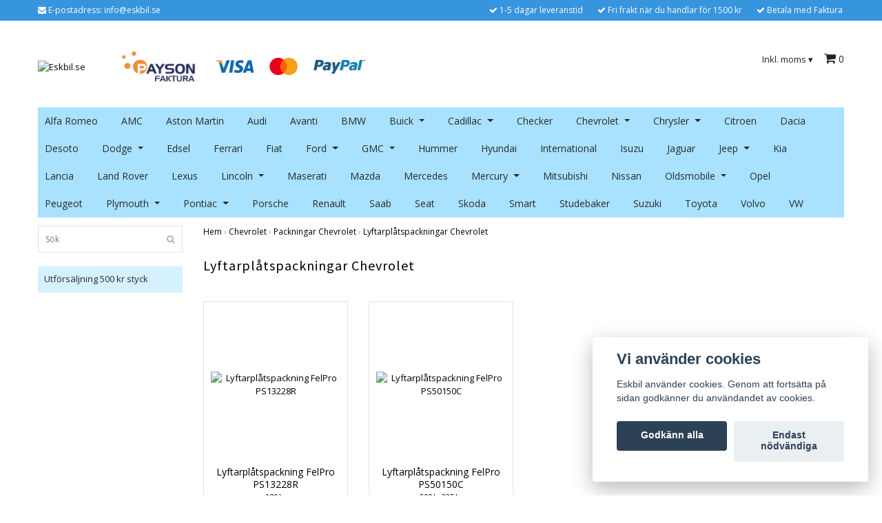

--- FILE ---
content_type: text/html; charset=utf-8
request_url: https://eskbil.se/chevrolet/packningar-chevrolet/lyftarplatspackning-chevrolet
body_size: 12955
content:
<!DOCTYPE html>
<html lang="sv">
<head><meta property="ix:host" content="cdn.quickbutik.com/images"><title>Lyftarplåtspackningar Chevrolet - Packningar Chevrolet - Chevrolet - Eskbil.se</title>
<meta http-equiv="Content-Type" content="text/html; charset=UTF-8">
<meta name="author" content="Eskbil.se">
<meta name="description" content="Lyftarplåtspackningar Chevrolet - Packningar Chevrolet - Chevrolet - Eskbil.se">
<link rel="icon" type="image/png" href="https://cdn.quickbutik.com/images/11929v/templates/bred/assets/favicon.png?s=13193&auto=format">
<meta property="og:description" content="Lyftarplåtspackningar Chevrolet - Packningar Chevrolet - Chevrolet - Eskbil.se">
<meta property="og:title" content="Lyftarplåtspackningar Chevrolet - Packningar Chevrolet - Chevrolet - Eskbil.se">
<meta property="og:url" content="https://eskbil.se/chevrolet/packningar-chevrolet/lyftarplatspackning-chevrolet">
<meta property="og:site_name" content="Eskbil.se">
<meta property="og:type" content="website">
<meta property="og:image" content="">
<meta property="twitter:card" content="summary">
<meta property="twitter:title" content="Eskbil.se">
<meta property="twitter:description" content="Lyftarplåtspackningar Chevrolet - Packningar Chevrolet - Chevrolet - Eskbil.se">
<meta property="twitter:image" content="">
<meta name="viewport" content="width=device-width, initial-scale=1, maximum-scale=1">
<link rel="canonical" href="https://eskbil.se/chevrolet/packningar-chevrolet/lyftarplatspackning-chevrolet">
<!-- CSS --><link href="https://storage.quickbutik.com/stores/11929v/templates/bred/css/assets.css?13193" rel="stylesheet" type="text/css" media="all">
<link href="https://storage.quickbutik.com/stores/11929v/templates/bred/css/style.css?13193" rel="stylesheet" type="text/css" media="all">
<link rel="sitemap" type="application/xml" title="Sitemap" href="https://eskbil.se/sitemap.xml">
<link href="//fonts.googleapis.com/css?family=Open+Sans:400,700%7CSource+Sans+Pro:400,700" rel="stylesheet" type="text/css"  media="all" /><!--[if lt IE 9]><script src="http://html5shim.googlecode.com/svn/trunk/html5.js"></script><![endif]-->

	<meta name="google-site-verification" content="Nj6991V3p5p3eFaVgqASIQ2Dmz3yACMp162GRABhFGU" />
<script type="text/javascript" defer>document.addEventListener('DOMContentLoaded', () => {
    document.body.setAttribute('data-qb-page', 'list');
});</script><script src="/assets/shopassets/cookieconsent/cookieconsent.js?v=230"></script>
<style>
    html.force--consent,
    html.force--consent body{
        height: auto!important;
        width: 100vw!important;
    }
</style>

    <script type="text/javascript">
    var qb_cookieconsent = initCookieConsent();
    var qb_cookieconsent_blocks = [{"title":"Vi anv\u00e4nder cookies","description":"Eskbil anv\u00e4nder cookies. Genom att forts\u00e4tta p\u00e5 sidan godk\u00e4nner du anv\u00e4ndandet av cookies."},{"title":"N\u00f6dv\u00e4ndiga cookies *","description":"Dessa cookies \u00e4r n\u00f6dv\u00e4ndiga f\u00f6r att butiken ska fungera korrekt och g\u00e5r inte att st\u00e4nga av utan att beh\u00f6va l\u00e4mna denna webbplats. De anv\u00e4nds f\u00f6r att funktionalitet som t.ex. varukorg, skapa ett konto och annat ska fungera korrekt.","toggle":{"value":"basic","enabled":true,"readonly":true}},{"title":"Statistik och prestanda","description":"Dessa cookies g\u00f6r att vi kan r\u00e4kna bes\u00f6k och trafik och d\u00e4rmed ta reda p\u00e5 saker som vilka sidor som \u00e4r mest popul\u00e4ra och hur bes\u00f6karna r\u00f6r sig p\u00e5 v\u00e5r webbplats. All information som samlas in genom dessa cookies \u00e4r sammanst\u00e4lld, vilket inneb\u00e4r att den \u00e4r anonym. Om du inte till\u00e5ter dessa cookies kan vi inte ge dig en lika skr\u00e4ddarsydd upplevelse.","toggle":{"value":"analytics","enabled":false,"readonly":false},"cookie_table":[{"col1":"_ga","col2":"google.com","col3":"2 years","col4":"Google Analytics"},{"col1":"_gat","col2":"google.com","col3":"1 minute","col4":"Google Analytics"},{"col1":"_gid","col2":"google.com","col3":"1 day","col4":"Google Analytics"}]},{"title":"Marknadsf\u00f6ring","description":"Dessa cookies st\u00e4lls in via v\u00e5r webbplats av v\u00e5ra annonseringspartner f\u00f6r att skapa en profil f\u00f6r dina intressen och visa relevanta annonser p\u00e5 andra webbplatser. De lagrar inte direkt personlig information men kan identifiera din webbl\u00e4sare och internetenhet. Om du inte till\u00e5ter dessa cookies kommer du att uppleva mindre riktad reklam.","toggle":{"value":"marketing","enabled":false,"readonly":false}}];
</script>
    <!-- Google Analytics 4 -->
    <script async src="https://www.googletagmanager.com/gtag/js?id=G-XGXDHZHXZT"></script>
    <script>
        window.dataLayer = window.dataLayer || [];
        function gtag(){dataLayer.push(arguments);}

        gtag('consent', 'default', {
            'analytics_storage': 'denied',
            'ad_storage': 'denied',
            'ad_user_data': 'denied',
            'ad_personalization': 'denied',
            'wait_for_update': 500,
        });

        const getConsentForCategory = (category) => (typeof qb_cookieconsent == 'undefined' || qb_cookieconsent.allowedCategory(category)) ? 'granted' : 'denied';

        if (typeof qb_cookieconsent == 'undefined' || qb_cookieconsent.allowedCategory('analytics') || qb_cookieconsent.allowedCategory('marketing')) {
            const analyticsConsent = getConsentForCategory('analytics');
            const marketingConsent = getConsentForCategory('marketing');

            gtag('consent', 'update', {
                'analytics_storage': analyticsConsent,
                'ad_storage': marketingConsent,
                'ad_user_data': marketingConsent,
                'ad_personalization': marketingConsent,
            });
        }

        // Handle consent updates for GA4
        document.addEventListener('QB_CookieConsentAccepted', function(event) {
            const cookie = qbGetEvent(event).cookie;
            const getConsentLevel = (level) => (cookie && cookie.level && cookie.level.includes(level)) ? 'granted' : 'denied';

            gtag('consent', 'update', {
                'analytics_storage': getConsentLevel('analytics'),
                'ad_storage': getConsentLevel('marketing'),
                'ad_user_data': getConsentLevel('marketing'),
                'ad_personalization': getConsentLevel('marketing'),
            });
        });

        gtag('js', new Date());
        gtag('config', 'G-XGXDHZHXZT', { 'allow_enhanced_conversions' : true } );
gtag('event', 'view_item_list', JSON.parse('{"item_list_name":"Lyftarpl\u00e5tspackningar Chevrolet","items":[{"item_id":"118"},{"item_id":"119"}]}'));

        const gaClientIdPromise = new Promise(resolve => {
            gtag('get', 'G-XGXDHZHXZT', 'client_id', resolve);
        });
        const gaSessionIdPromise = new Promise(resolve => {
            gtag('get', 'G-XGXDHZHXZT', 'session_id', resolve);
        });

        Promise.all([gaClientIdPromise, gaSessionIdPromise]).then(([gaClientId, gaSessionId]) => {
            var checkoutButton = document.querySelector("a[href='/cart/index']");
            if (checkoutButton) {
                checkoutButton.onclick = function() {
                    var query = new URLSearchParams({
                        ...(typeof qb_cookieconsent == 'undefined' || qb_cookieconsent.allowedCategory('analytics') ? {
                            gaClientId,
                            gaSessionId,
                        } : {}),
                        consentCategories: [
                            ...(typeof qb_cookieconsent == 'undefined' || qb_cookieconsent.allowedCategory('analytics')) ? ['analytics'] : [],
                            ...(typeof qb_cookieconsent == 'undefined' || qb_cookieconsent.allowedCategory('marketing')) ? ['marketing'] : [],
                        ],
                    });
                    this.setAttribute("href", "/cart/index?" + query.toString());
                };
            }
        });
    </script>
    <!-- End Google Analytics 4 --></head>
<body>
		<div id="my-wrapper">

		<header id="site-header" class="clearfix">
    
    <div class="top-bar">
    
        <div class="container">
            <div class="row">
        
                <div class="col-12 d-flex d-lg-none justify-content-between align-items-center">
                    
        
        		        <a class="taxlink" title="Prices including tax. Click to toggle" href="?tax-reverse">
        		        Inkl. moms
        		         <i class="fa fa-sort-desc" style="font-size:13px">&#x25be;</i>
        		        </a>
        
        
                </div>
        
            </div>
        </div>

    </div>
    
    <div class="container">

        <div id="mobile-navigation">
            <nav class="nav">
                <ul>
                    <li>
                        <a href="#shopping-cart" class="slide-menu">Din varukorg</a>
                    </li>

                    <li>
                        <a class="" href="/sidor/sida-4">Utförsäljning 500 kr styck</a>
                    </li>

                    <li><hr /></li>

                    <li>
                        <a class="" href="/alfa">Alfa Romeo</a>
                    </li>
                    <li>
                        <a class="" href="/amc">AMC</a>
                    </li>
                    <li>
                        <a class="" href="/aston-martin">Aston Martin</a>
                    </li>
                    <li>
                        <a class="" href="/audi">Audi</a>
                    </li>
                    <li>
                        <a class="" href="/avanti">Avanti</a>
                    </li>
                    <li>
                        <a class="" href="/bmw">BMW</a>
                    </li>
                    <li>
                        <a class="" href="/buick">Buick</a>
                    </li>
                    <li>
                        <a class="" href="/cadillac">Cadillac</a>
                    </li>
                    <li>
                        <a class="" href="/checker">Checker</a>
                    </li>
                    <li>
                        <a class="current" href="/chevrolet">Chevrolet</a>
                    </li>
                    <li>
                        <a class="" href="/chrysler">Chrysler</a>
                    </li>
                    <li>
                        <a class="" href="/citroen">Citroen</a>
                    </li>
                    <li>
                        <a class="" href="/dacia">Dacia</a>
                    </li>
                    <li>
                        <a class="" href="/desoto">Desoto</a>
                    </li>
                    <li>
                        <a class="" href="/dodge">Dodge</a>
                    </li>
                    <li>
                        <a class="" href="/edsel">Edsel</a>
                    </li>
                    <li>
                        <a class="" href="/ferrari">Ferrari</a>
                    </li>
                    <li>
                        <a class="" href="/fiat">Fiat</a>
                    </li>
                    <li>
                        <a class="" href="/ford">Ford</a>
                    </li>
                    <li>
                        <a class="" href="/gmc">GMC</a>
                    </li>
                    <li>
                        <a class="" href="/hummer">Hummer</a>
                    </li>
                    <li>
                        <a class="" href="/hyundai">Hyundai</a>
                    </li>
                    <li>
                        <a class="" href="/international">International</a>
                    </li>
                    <li>
                        <a class="" href="/isuzu">Isuzu</a>
                    </li>
                    <li>
                        <a class="" href="/jaguar">Jaguar</a>
                    </li>
                    <li>
                        <a class="" href="/jeep">Jeep</a>
                    </li>
                    <li>
                        <a class="" href="/kia">Kia</a>
                    </li>
                    <li>
                        <a class="" href="/lancia">Lancia</a>
                    </li>
                    <li>
                        <a class="" href="/land-rover">Land Rover</a>
                    </li>
                    <li>
                        <a class="" href="/lexus">Lexus</a>
                    </li>
                    <li>
                        <a class="" href="/lincoln">Lincoln</a>
                    </li>
                    <li>
                        <a class="" href="/maserati">Maserati</a>
                    </li>
                    <li>
                        <a class="" href="/mazda">Mazda</a>
                    </li>
                    <li>
                        <a class="" href="/mercedes">Mercedes</a>
                    </li>
                    <li>
                        <a class="" href="/mercury">Mercury</a>
                    </li>
                    <li>
                        <a class="" href="/mitsubishi">Mitsubishi</a>
                    </li>
                    <li>
                        <a class="" href="/nissan">Nissan</a>
                    </li>
                    <li>
                        <a class="" href="/oldsmobile">Oldsmobile</a>
                    </li>
                    <li>
                        <a class="" href="/opel">Opel</a>
                    </li>
                    <li>
                        <a class="" href="/peugeot">Peugeot</a>
                    </li>
                    <li>
                        <a class="" href="/plymouth">Plymouth</a>
                    </li>
                    <li>
                        <a class="" href="/pontiac">Pontiac</a>
                    </li>
                    <li>
                        <a class="" href="/porsche">Porsche</a>
                    </li>
                    <li>
                        <a class="" href="/renault">Renault</a>
                    </li>
                    <li>
                        <a class="" href="/saab">Saab</a>
                    </li>
                    <li>
                        <a class="" href="/seat">Seat</a>
                    </li>
                    <li>
                        <a class="" href="/skoda">Skoda</a>
                    </li>
                    <li>
                        <a class="" href="/smart">Smart</a>
                    </li>
                    <li>
                        <a class="" href="/studebaker">Studebaker</a>
                    </li>
                    <li>
                        <a class="" href="/suzuki">Suzuki</a>
                    </li>
                    <li>
                        <a class="" href="/toyota">Toyota</a>
                    </li>
                    <li>
                        <a class="" href="/volvo">Volvo</a>
                    </li>
                    <li>
                        <a class="" href="/vw">VW</a>
                    </li>
                </ul>
            </nav>
        </div>

        <div class="mobile-header d-lg-none">
            <div class="row">
                <div class="col-3">
                    <a id="responsive-menu-button" href="#navigation"> <i class="fa fa-bars fa-2x"></i> </a>
                </div>
                <div class="col-6">
                    <form action="/shop/search" method="get">
                        <div class="search-wrapper">
                            <input class="search_text" name="s" type="text" placeholder="Sök" value="">
                            <button class="search_submit" type="submit"><i class="fa fa-search"></i></button>
                            <div class="clear"></div>
                        </div>
                    </form>
                </div>
                <div class="col-3 text-right">
                    <a href="#shopping-cart" class="mobile-cart-icon cart-link slide-menu"><i class="fa fa-shopping-cart"></i> <span class="cart_link_count">0</span></a>
                </div>
            </div>
        </div>

        <div>
            <div class="row">
                <div class="col-lg-6 col-md-4 col-12">
                    <div class="top_left_content">
                        <i class='fa fa-envelope'></i> E-postadress: <a href="/cdn-cgi/l/email-protection" class="__cf_email__" data-cfemail="264f4840496643554d444f4a085543">[email&#160;protected]</a>
                    </div>
                </div>
                <div class="col-lg-6 col-md-8 col-12">
                    <div class="top_pointers">
                        <div class="top_pointer">
                            <i class='fa fax fa-check'></i> 1-5 dagar leveranstid
                        </div>

                        <div class="top_pointer">
                            <i class='fa fax fa-check'></i> Fri frakt när du handlar för 1500 kr
                        </div>

                        <div class="top_pointer">
                            <i class='fa fax fa-check'></i> Betala med Faktura
                        </div>
                    </div>
                </div>
            </div>
        </div>

    </div>
</header><div id="main" role="main">
    <div class="container">
    
        <div id="page-layout">
            <div class="row">
                
                <div class="col-lg-8 d-flex align-items-center">
                    <div class="logo">
						<a href="https://eskbil.se" title="Eskbil.se">
						    <img class="img-responsive" src="https://cdn.quickbutik.com/images/11929v/templates/bred/assets/logo.png?s=13193&auto=format" alt="Eskbil.se">
						    
						</a>
					</div>
				    <div class="d-none d-lg-inline-block paymentmethods-header">
					    	<div class="paymentmethods">
					    			<img alt="Payson" class="x2" src="/assets/shopassets/paylogos/paysoninvoice.png">
					    		    <img alt="Visa" class="x15" src="/assets/shopassets/paylogos/visa.png">
					    		    <img alt="MasterCard" src="/assets/shopassets/paylogos/mastercard.png">
					    		    <img alt="PayPal" class="x1" src="/assets/shopassets/paylogos/paypal.png"> 
					    	</div>
					</div>
				</div>
                
                <div class="col-lg-4 text-right d-none d-lg-block">
                    <div id="cart-brief">

                        <div class="languages hidden-xs d-none d-sm-block">
                        </div>
                        
                        <div class="d-flex justify-content-end align-items-center mt-3">
                            

                            <a class="taxlink" title="Priser är inkl. moms. Klicka för att växla om till exkl. moms." href="?tax-reverse"> Inkl. moms <i class="fa fa-sort-desc">&#x25be;</i></a>


                            <a href="#shopping-cart" class="cart-link slide-menu"><i class="fa fa-shopping-cart"></i> <span class="cart_link_count">0</span></a>

                        </div>
                        
                    </div>
                </div>
                
            </div>
        </div>
        
		<div id="main_menu" class="d-none d-lg-block">
            <div id="product-nav-wrapper">

                <ul class="nav nav-pills">
                    
                    <li>
                        <a href="/alfa" title="Alfa Romeo">Alfa Romeo</a>
                    </li>
                    
                    <li>
                        <a href="/amc" title="AMC">AMC</a>
                    </li>
                    
                    <li>
                        <a href="/aston-martin" title="Aston Martin">Aston Martin</a>
                    </li>
                    
                    <li>
                        <a href="/audi" title="Audi">Audi</a>
                    </li>
                    
                    <li>
                        <a href="/avanti" title="Avanti">Avanti</a>
                    </li>
                    
                    <li>
                        <a href="/bmw" title="BMW">BMW</a>
                    </li>
                    <li class="dropdown">
                        <a href="/buick" title="Buick">Buick<span class="dropdown-toggle pl-2"></span></a>
                        
                        <ul class="dropdown-menu">
                                <li class="p-0"><a class="d-block w-100 pl-1" href="/buick/bromsdelar-buick" class="">Bromsdelar </a></li>
                                <li class="p-0"><a class="d-block w-100 pl-1" href="/buick/el-buick" class="">El </a></li>
                                <li class="p-0"><a class="d-block w-100 pl-1" href="/buick/chassiedelar-buick" class="">Chassiedelar </a></li>
                                <li class="p-0"><a class="d-block w-100 pl-1" href="/buick/filter-buick" class="">Filter </a></li>
                                <li class="p-0"><a class="d-block w-100 pl-1" href="/buick/motordelar-buick" class="">Motordelar </a></li>
                                <li class="p-0"><a class="d-block w-100 pl-1" href="/buick/packningar-buick" class="">Packningar </a></li>
                                        <li><a href="/buick/packningar-buick/diffkapspackningar-buick">- Diffkåpspackningar </a></li>
                                        <li><a href="/buick/packningar-buick/grenrorspackning-buick">- Grenrörspackning </a></li>
                                        <li><a href="/buick/packningar-buick/insugspackning-buick">- Insugspackning </a></li>
                                        <li><a href="/buick/packningar-buick/lyftarplatspackning-buick">- Lyftarplåtspackning </a></li>
                                        <li><a href="/buick/packningar-buick/oljetragspackningar-buick">- Oljetrågspackningar </a></li>
                                        <li><a href="/buick/packningar-buick/termostathuspackningar-buick">- Termostathuspackningar </a></li>
                                        <li><a href="/buick/packningar-buick/topplockspackning-buick">- Topplockspackning </a></li>
                                        <li><a href="/buick/packningar-buick/transkapspackning-buick">- Transkåpspackning </a></li>
                                        <li><a href="/buick/packningar-buick/ventilkapspackning-buick">- Ventilkåpspackning </a></li>
                                <li class="p-0"><a class="d-block w-100 pl-1" href="/buick/styrning-buick" class="">Styrning </a></li>
                        </ul>

                    </li>
                    
                    <li class="dropdown">
                        <a href="/cadillac" title="Cadillac">Cadillac<span class="dropdown-toggle pl-2"></span></a>
                        
                        <ul class="dropdown-menu">
                                <li class="p-0"><a class="d-block w-100 pl-1" href="/cadillac/bromsdelar-cadilaac" class="">Bromsdelar </a></li>
                                <li class="p-0"><a class="d-block w-100 pl-1" href="/cadillac/chassiedelar-cadillac" class="">Chassiedelar </a></li>
                                <li class="p-0"><a class="d-block w-100 pl-1" href="/cadillac/el-cadillac" class="">El </a></li>
                                <li class="p-0"><a class="d-block w-100 pl-1" href="/cadillac/filter-cadillac" class="">Filter </a></li>
                                        <li><a href="/cadillac/filter-cadillac/automatladefilter-cadillac">- Automatlådefilter </a></li>
                                        <li><a href="/cadillac/filter-cadillac/branslefilter-cadillac">- Bränslefilter </a></li>
                                        <li><a href="/cadillac/filter-cadillac/luftfilter-cadillac">- Luftfilter </a></li>
                                        <li><a href="/cadillac/filter-cadillac/oljefilter-cadillac">- Oljefilter </a></li>
                                        <li><a href="/cadillac/filter-cadillac/vevhusfilter-cadillac">- Vevhusfilter </a></li>
                                <li class="p-0"><a class="d-block w-100 pl-1" href="/cadillac/motordelar-cadillac" class="">Motordelar </a></li>
                                <li class="p-0"><a class="d-block w-100 pl-1" href="/cadillac/packningar-cadillac" class="">Packningar </a></li>
                                <li class="p-0"><a class="d-block w-100 pl-1" href="/cadillac/styrning-cadillac" class="">Styrning </a></li>
                                <li class="p-0"><a class="d-block w-100 pl-1" href="/cadillac/tandningsdelar-cadillac" class="">Tändningsdelar </a></li>
                        </ul>

                    </li>
                    
                    
                    <li>
                        <a href="/checker" title="Checker">Checker</a>
                    </li>
                    <li class="dropdown">
                        <a href="/chevrolet" title="Chevrolet">Chevrolet<span class="dropdown-toggle pl-2"></span></a>
                        
                        <ul class="dropdown-menu">
                                <li class="p-0"><a class="d-block w-100 pl-1" href="/chevrolet/bromsdelar-chevrolet" class="">Bromsdelar </a></li>
                                <li class="p-0"><a class="d-block w-100 pl-1" href="/chevrolet/chassiedelar-chevrolet" class="">Chassiedelar </a></li>
                                <li class="p-0"><a class="d-block w-100 pl-1" href="/chevrolet/el-chevrolet" class="">El </a></li>
                                <li class="p-0"><a class="d-block w-100 pl-1" href="/chevrolet/filter-chevrolet" class="">Filter </a></li>
                                        <li><a href="/chevrolet/filter-chevrolet/automatladefilter-chevrolet">- Automatlådefilter </a></li>
                                        <li><a href="/chevrolet/filter-chevrolet/branslefilter-chevrolet">- Bränslefilter </a></li>
                                        <li><a href="/chevrolet/filter-chevrolet/luftfilter-chevrolet">- Luftfilter </a></li>
                                        <li><a href="/chevrolet/filter-chevrolet/oljefilter-chevrolet">- Oljefilter </a></li>
                                        <li><a href="/chevrolet/filter-chevrolet/vevhusfilter-chevrolet">- Vevhusfilter </a></li>
                                <li class="p-0"><a class="d-block w-100 pl-1" href="/chevrolet/inredning-chevrolet" class="">Inredning </a></li>
                                <li class="p-0"><a class="d-block w-100 pl-1" href="/chevrolet/motordelar-chevrolet" class="">Motordelar </a></li>
                                <li class="p-0"><a class="d-block w-100 pl-1" href="/chevrolet/packningar-chevrolet" class="active">Packningar </a></li>
                                        <li><a href="/chevrolet/packningar-chevrolet/diffkapspackningar-chevrolet">- Diffkåpspackningar </a></li>
                                        <li><a href="/chevrolet/packningar-chevrolet/grenrorspackningar-chevrolet">- Grenrörspackningar </a></li>
                                        <li><a href="/chevrolet/packningar-chevrolet/insugspackningar-chevrolet">- Insugspackningar </a></li>
                                        <li><a href="/chevrolet/packningar-chevrolet/lyftarplatspackning-chevrolet">- Lyftarplåtspackning </a></li>
                                        <li><a href="/chevrolet/packningar-chevrolet/oljetragspackningar-chevrolet">- Oljetrågspackningar </a></li>
                                        <li><a href="/chevrolet/packningar-chevrolet/termostathuspackningar-chevrolet">- Termostathuspackningar </a></li>
                                        <li><a href="/chevrolet/packningar-chevrolet/topplockspacknigar-chevrolet">- Topplockspacknigar </a></li>
                                        <li><a href="/chevrolet/packningar-chevrolet/transmissionskapspackningar-chevrolet">- Transkåpspackningar</a></li>
                                        <li><a href="/chevrolet/packningar-chevrolet/ventilkapspackningar-chevrolet">- Ventilkåpspackningar </a></li>
                                        <li><a href="/chevrolet/packningar-chevrolet/vaxelladspackningar-chevrolet">- Växellådspackningar </a></li>
                                <li class="p-0"><a class="d-block w-100 pl-1" href="/chevrolet/styrning-chevrolet" class="">Styrning </a></li>
                                <li class="p-0"><a class="d-block w-100 pl-1" href="/chevrolet/transmission-chevrolet" class="">Transmission </a></li>
                                <li class="p-0"><a class="d-block w-100 pl-1" href="/chevrolet/tandningsdelar-chevrolet" class="">Tändningsdelar </a></li>
                        </ul>

                    </li>
                    
                    <li class="dropdown">
                        <a href="/chrysler" title="Chrysler">Chrysler<span class="dropdown-toggle pl-2"></span></a>
                        
                        <ul class="dropdown-menu">
                                <li class="p-0"><a class="d-block w-100 pl-1" href="/chrysler/chassiedelar-chrysler" class="">Chassiedelar </a></li>
                                <li class="p-0"><a class="d-block w-100 pl-1" href="/chrysler/el-chrysler" class="">El </a></li>
                                <li class="p-0"><a class="d-block w-100 pl-1" href="/chrysler/filter-chrysler" class="">Filter </a></li>
                                        <li><a href="/chrysler/filter-chrysler/automatladefilter-chrysler">- Automatlådefilter </a></li>
                                        <li><a href="/chrysler/filter-chrysler/branslefilter-chrysler">- Bränslefilter </a></li>
                                        <li><a href="/chrysler/filter-chrysler/luftfilter-chrysler">- Luftfilter </a></li>
                                        <li><a href="/chrysler/filter-chrysler/oljefilter-chrysler">- Oljefilter </a></li>
                                <li class="p-0"><a class="d-block w-100 pl-1" href="/chrysler/motordelar-chrysler" class="">Motordelar </a></li>
                                <li class="p-0"><a class="d-block w-100 pl-1" href="/chrysler/packningar-chrysler" class="">Packningar </a></li>
                                <li class="p-0"><a class="d-block w-100 pl-1" href="/chrysler/tandningsdelar-chrysler" class="">Tändningsdelar </a></li>
                        </ul>

                    </li>
                    
                    
                    <li>
                        <a href="/citroen" title="Citroen">Citroen</a>
                    </li>
                    
                    <li>
                        <a href="/dacia" title="Dacia">Dacia</a>
                    </li>
                    
                    <li>
                        <a href="/desoto" title="Desoto">Desoto</a>
                    </li>
                    <li class="dropdown">
                        <a href="/dodge" title="Dodge">Dodge<span class="dropdown-toggle pl-2"></span></a>
                        
                        <ul class="dropdown-menu">
                                <li class="p-0"><a class="d-block w-100 pl-1" href="/dodge/chassiedelar-dodge" class="">Chassiedelar </a></li>
                                <li class="p-0"><a class="d-block w-100 pl-1" href="/dodge/el-dodge" class="">El </a></li>
                                <li class="p-0"><a class="d-block w-100 pl-1" href="/dodge/filter-dodge" class="">Filter </a></li>
                                        <li><a href="/dodge/filter-dodge/automatladefilter-dodge">- Automatlådefilter </a></li>
                                        <li><a href="/dodge/filter-dodge/branslefilter-dodge">- Bränslefilter </a></li>
                                        <li><a href="/dodge/filter-dodge/luftfilter-dodge">- Luftfilter </a></li>
                                        <li><a href="/dodge/filter-dodge/oljefilter-dodge">- Oljefilter </a></li>
                                <li class="p-0"><a class="d-block w-100 pl-1" href="/dodge/motordelar-dodge" class="">Motordelar </a></li>
                                <li class="p-0"><a class="d-block w-100 pl-1" href="/dodge/packningar-dodge" class="">Packningar </a></li>
                                <li class="p-0"><a class="d-block w-100 pl-1" href="/dodge/styrning-dodge" class="">Styrning </a></li>
                                <li class="p-0"><a class="d-block w-100 pl-1" href="/dodge/tandningsdelar-dodge" class="">Tändningsdelar </a></li>
                        </ul>

                    </li>
                    
                    
                    <li>
                        <a href="/edsel" title="Edsel">Edsel</a>
                    </li>
                    
                    <li>
                        <a href="/ferrari" title="Ferrari">Ferrari</a>
                    </li>
                    
                    <li>
                        <a href="/fiat" title="Fiat">Fiat</a>
                    </li>
                    <li class="dropdown">
                        <a href="/ford" title="Ford">Ford<span class="dropdown-toggle pl-2"></span></a>
                        
                        <ul class="dropdown-menu">
                                <li class="p-0"><a class="d-block w-100 pl-1" href="/ford/chassiedelar-ford" class="">Chassiedelar </a></li>
                                <li class="p-0"><a class="d-block w-100 pl-1" href="/ford/el-ford" class="">El </a></li>
                                <li class="p-0"><a class="d-block w-100 pl-1" href="/ford/filter-ford" class="">Filter </a></li>
                                <li class="p-0"><a class="d-block w-100 pl-1" href="/ford/motordelar-ford" class="">Motordelar </a></li>
                                <li class="p-0"><a class="d-block w-100 pl-1" href="/ford/packningar-ford" class="">Packningar </a></li>
                                        <li><a href="/ford/packningar-ford/diffkapspackningar-ford">- Diffkåpspackningar </a></li>
                                        <li><a href="/ford/packningar-ford/grenrorspackningar-ford">- Grenrörspackningar </a></li>
                                        <li><a href="/ford/packningar-ford/insugspackningar-ford">- Insugspackningar </a></li>
                                        <li><a href="/ford/packningar-ford/oljetragspackningar-ford">- Oljetrågspackningar </a></li>
                                        <li><a href="/ford/packningar-ford/termostathuspackningar-ford">- Termostathuspackningar </a></li>
                                        <li><a href="/ford/packningar-ford/topplockspackningar-ford">- Topplockspackningar </a></li>
                                        <li><a href="/ford/packningar-ford/transkapspackningar-ford">- Transkåpspackningar </a></li>
                                        <li><a href="/ford/packningar-ford/ventilkapspackningar-ford">- Ventilkåpspackningar </a></li>
                                        <li><a href="/ford/packningar-ford/vaxelladspackningar-ford">- Växellådspackningar </a></li>
                                <li class="p-0"><a class="d-block w-100 pl-1" href="/ford/styrning-ford" class="">Styrning </a></li>
                                <li class="p-0"><a class="d-block w-100 pl-1" href="/ford/tandningsdelar-ford" class="">Tändningsdelar </a></li>
                        </ul>

                    </li>
                    
                    <li class="dropdown">
                        <a href="/gmc" title="GMC">GMC<span class="dropdown-toggle pl-2"></span></a>
                        
                        <ul class="dropdown-menu">
                                <li class="p-0"><a class="d-block w-100 pl-1" href="/gmc/bromsdelar-gmc" class="">Bromsdelar </a></li>
                                <li class="p-0"><a class="d-block w-100 pl-1" href="/gmc/chassiedelar-gmc" class="">Chassiedelar </a></li>
                                <li class="p-0"><a class="d-block w-100 pl-1" href="/gmc/el-gmc" class="">El </a></li>
                                <li class="p-0"><a class="d-block w-100 pl-1" href="/gmc/filter-gmc" class="">Filter </a></li>
                                        <li><a href="/gmc/filter-gmc/automatladefilter-gmc">- Automatlådefilter </a></li>
                                        <li><a href="/gmc/filter-gmc/branslefilter-gmc">- Bränslefilter </a></li>
                                        <li><a href="/gmc/filter-gmc/luftfilter-gmc">- Luftfilter </a></li>
                                        <li><a href="/gmc/filter-gmc/oljefilter-gmc">- Oljefilter </a></li>
                                        <li><a href="/gmc/filter-gmc/vevhusfilter-gmc">- Vevhusfilter </a></li>
                                <li class="p-0"><a class="d-block w-100 pl-1" href="/gmc/inredning-gmc" class="">Inredning </a></li>
                                <li class="p-0"><a class="d-block w-100 pl-1" href="/gmc/motordelar-gmc" class="">Motordelar </a></li>
                                <li class="p-0"><a class="d-block w-100 pl-1" href="/gmc/packningar-gmc" class="">Packningar </a></li>
                                <li class="p-0"><a class="d-block w-100 pl-1" href="/gmc/styrning-gmc" class="">Styrning </a></li>
                                <li class="p-0"><a class="d-block w-100 pl-1" href="/gmc/transmission-gmc" class="">Transmission </a></li>
                                <li class="p-0"><a class="d-block w-100 pl-1" href="/gmc/tandningsdelar-gmc" class="">Tändningsdelar </a></li>
                        </ul>

                    </li>
                    
                    
                    <li>
                        <a href="/hummer" title="Hummer">Hummer</a>
                    </li>
                    
                    <li>
                        <a href="/hyundai" title="Hyundai">Hyundai</a>
                    </li>
                    
                    <li>
                        <a href="/international" title="International">International</a>
                    </li>
                    
                    <li>
                        <a href="/isuzu" title="Isuzu">Isuzu</a>
                    </li>
                    
                    <li>
                        <a href="/jaguar" title="Jaguar">Jaguar</a>
                    </li>
                    <li class="dropdown">
                        <a href="/jeep" title="Jeep">Jeep<span class="dropdown-toggle pl-2"></span></a>
                        
                        <ul class="dropdown-menu">
                                <li class="p-0"><a class="d-block w-100 pl-1" href="/jeep/bromsdelar-jeep" class="">Bromsdelar </a></li>
                                <li class="p-0"><a class="d-block w-100 pl-1" href="/jeep/el-jeep" class="">El </a></li>
                                <li class="p-0"><a class="d-block w-100 pl-1" href="/jeep/filter-jeep" class="">Filter </a></li>
                                        <li><a href="/jeep/filter-jeep/automatladefilter-jeep">- Automatlådefilter </a></li>
                                        <li><a href="/jeep/filter-jeep/branslefilter-jeep">- Bränslefilter </a></li>
                                        <li><a href="/jeep/filter-jeep/luftfilter-jeep">- Luftfilter </a></li>
                                        <li><a href="/jeep/filter-jeep/oljefilter-jeep">- Oljefilter </a></li>
                                <li class="p-0"><a class="d-block w-100 pl-1" href="/jeep/motordelar-jeep" class="">Motordelar </a></li>
                                <li class="p-0"><a class="d-block w-100 pl-1" href="/jeep/packningar-jeep" class="">Packningar </a></li>
                                <li class="p-0"><a class="d-block w-100 pl-1" href="/jeep/styrning-jeep" class="">Styrning Jeep</a></li>
                                <li class="p-0"><a class="d-block w-100 pl-1" href="/jeep/tandningsdelar-jeep" class="">Tändningsdelar </a></li>
                        </ul>

                    </li>
                    
                    
                    <li>
                        <a href="/kia" title="Kia">Kia</a>
                    </li>
                    
                    <li>
                        <a href="/lancia" title="Lancia">Lancia</a>
                    </li>
                    
                    <li>
                        <a href="/land-rover" title="Land Rover">Land Rover</a>
                    </li>
                    
                    <li>
                        <a href="/lexus" title="Lexus">Lexus</a>
                    </li>
                    <li class="dropdown">
                        <a href="/lincoln" title="Lincoln">Lincoln<span class="dropdown-toggle pl-2"></span></a>
                        
                        <ul class="dropdown-menu">
                                <li class="p-0"><a class="d-block w-100 pl-1" href="/lincoln/chassiedelar-lincoln" class="">Chassiedelar </a></li>
                                <li class="p-0"><a class="d-block w-100 pl-1" href="/lincoln/el-lincoln" class="">El </a></li>
                                <li class="p-0"><a class="d-block w-100 pl-1" href="/lincoln/filter-lincoln" class="">Filter </a></li>
                                <li class="p-0"><a class="d-block w-100 pl-1" href="/lincoln/motordelar-lincoln" class="">Motordelar </a></li>
                                <li class="p-0"><a class="d-block w-100 pl-1" href="/lincoln/packningar-lincoln" class="">Packningar </a></li>
                                <li class="p-0"><a class="d-block w-100 pl-1" href="/lincoln/tandningsdelar-lincoln" class="">Tändningsdelar </a></li>
                        </ul>

                    </li>
                    
                    
                    <li>
                        <a href="/maserati" title="Maserati">Maserati</a>
                    </li>
                    
                    <li>
                        <a href="/mazda" title="Mazda">Mazda</a>
                    </li>
                    
                    <li>
                        <a href="/mercedes" title="Mercedes">Mercedes</a>
                    </li>
                    <li class="dropdown">
                        <a href="/mercury" title="Mercury">Mercury<span class="dropdown-toggle pl-2"></span></a>
                        
                        <ul class="dropdown-menu">
                                <li class="p-0"><a class="d-block w-100 pl-1" href="/mercury/chassiedelar-mercury" class="">Chassiedelar </a></li>
                                <li class="p-0"><a class="d-block w-100 pl-1" href="/mercury/el-mercury" class="">El </a></li>
                                <li class="p-0"><a class="d-block w-100 pl-1" href="/mercury/motordelar-mercury" class="">Motordelar </a></li>
                                <li class="p-0"><a class="d-block w-100 pl-1" href="/mercury/filter-mercury" class="">Filter </a></li>
                                <li class="p-0"><a class="d-block w-100 pl-1" href="/mercury/packningar-mercury" class="">Packningar </a></li>
                                        <li><a href="/mercury/packningar-mercury/diffkapspackningar-mercury">- Diffkåpspackningar </a></li>
                                        <li><a href="/mercury/packningar-mercury/grenrorspackningar-mercury">- Grenrörspackningar </a></li>
                                        <li><a href="/mercury/packningar-mercury/insugspackningar-mercury">- Insugspackningar </a></li>
                                        <li><a href="/mercury/packningar-mercury/oljetragspackningar-mercury">- Oljetrågspackningar </a></li>
                                        <li><a href="/mercury/packningar-mercury/termostathuspackningar-mercury">- Termostathuspackningar </a></li>
                                        <li><a href="/mercury/packningar-mercury/topplockspackningar-mercury">- Topplockspackningar </a></li>
                                        <li><a href="/mercury/packningar-mercury/transkapspackningar-mercury">- Transkåpspackningar </a></li>
                                        <li><a href="/mercury/packningar-mercury/ventilkapspackningar-mercury">- Ventilkåpspackningar </a></li>
                                        <li><a href="/mercury/packningar-mercury/vaxelladspackningar-mercury">- Växellådspackningar </a></li>
                                <li class="p-0"><a class="d-block w-100 pl-1" href="/mercury/styrning-mercury" class="">Styrning </a></li>
                                <li class="p-0"><a class="d-block w-100 pl-1" href="/mercury/tandningsdelar-mercury" class="">Tändningsdelar </a></li>
                        </ul>

                    </li>
                    
                    
                    <li>
                        <a href="/mitsubishi" title="Mitsubishi">Mitsubishi</a>
                    </li>
                    
                    <li>
                        <a href="/nissan" title="Nissan">Nissan</a>
                    </li>
                    <li class="dropdown">
                        <a href="/oldsmobile" title="Oldsmobile">Oldsmobile<span class="dropdown-toggle pl-2"></span></a>
                        
                        <ul class="dropdown-menu">
                                <li class="p-0"><a class="d-block w-100 pl-1" href="/oldsmobile/bromsdelar-oldsmobile" class="">Bromsdelar </a></li>
                                <li class="p-0"><a class="d-block w-100 pl-1" href="/oldsmobile/chassiedelar-oldsmobile" class="">Chassiedelar </a></li>
                                <li class="p-0"><a class="d-block w-100 pl-1" href="/oldsmobile/el-oldsmobile" class="">El </a></li>
                                <li class="p-0"><a class="d-block w-100 pl-1" href="/oldsmobile/filter-oldsmobile" class="">Filter </a></li>
                                <li class="p-0"><a class="d-block w-100 pl-1" href="/oldsmobile/motordelar-oldsmobile" class="">Motordelar </a></li>
                                <li class="p-0"><a class="d-block w-100 pl-1" href="/oldsmobile/packningar-oldsmobile" class="">Packningar </a></li>
                                        <li><a href="/oldsmobile/packningar-oldsmobile/diffkapspackning-oldsmobile">- Diffkåpspackning </a></li>
                                        <li><a href="/oldsmobile/packningar-oldsmobile/grenrorspackningar-oldsmobile">- Grenrörspackningar </a></li>
                                        <li><a href="/oldsmobile/packningar-oldsmobile/insugspackningar-oldsmobile">- Insugspackningar </a></li>
                                        <li><a href="/oldsmobile/packningar-oldsmobile/lyftarplatspackningar-oldsmobile">- Lyftarplåtspackningar </a></li>
                                        <li><a href="/oldsmobile/packningar-oldsmobile/oljetragspackningar-oldsmobile">- Oljetrågspackningar </a></li>
                                        <li><a href="/oldsmobile/packningar-oldsmobile/termostathuspackningar-oldsmobile">- Termostathuspackningar </a></li>
                                        <li><a href="/oldsmobile/packningar-oldsmobile/topplockspackningar-oldsmobile">- Topplockspackningar </a></li>
                                        <li><a href="/oldsmobile/packningar-oldsmobile/transkapspackningar-oldsmobile">- Transkåpspackningar </a></li>
                                        <li><a href="/oldsmobile/packningar-oldsmobile/ventilkapspackningar-oldsmobile">- Ventilkåpspackningar </a></li>
                                <li class="p-0"><a class="d-block w-100 pl-1" href="/oldsmobile/styrning-oldsmobile" class="">Styrning </a></li>
                                <li class="p-0"><a class="d-block w-100 pl-1" href="/oldsmobile/tandningsdelar-oldsmobile" class="">Tändningsdelar </a></li>
                        </ul>

                    </li>
                    
                    
                    <li>
                        <a href="/opel" title="Opel">Opel</a>
                    </li>
                    
                    <li>
                        <a href="/peugeot" title="Peugeot">Peugeot</a>
                    </li>
                    <li class="dropdown">
                        <a href="/plymouth" title="Plymouth">Plymouth<span class="dropdown-toggle pl-2"></span></a>
                        
                        <ul class="dropdown-menu">
                                <li class="p-0"><a class="d-block w-100 pl-1" href="/plymouth/chassiedelar-plymouth" class="">Chassiedelar </a></li>
                                <li class="p-0"><a class="d-block w-100 pl-1" href="/plymouth/el-plymouth" class="">El </a></li>
                                <li class="p-0"><a class="d-block w-100 pl-1" href="/plymouth/filter-plymouth" class="">Filter </a></li>
                                <li class="p-0"><a class="d-block w-100 pl-1" href="/plymouth/motordelar-plymouth" class="">Motordelar </a></li>
                                <li class="p-0"><a class="d-block w-100 pl-1" href="/plymouth/packningar-plymouth" class="">Packningar </a></li>
                                <li class="p-0"><a class="d-block w-100 pl-1" href="/plymouth/styrning-plymouth" class="">Styrning </a></li>
                                <li class="p-0"><a class="d-block w-100 pl-1" href="/plymouth/tandningsdelar-plymouth" class="">Tändningsdelar </a></li>
                        </ul>

                    </li>
                    
                    <li class="dropdown">
                        <a href="/pontiac" title="Pontiac">Pontiac<span class="dropdown-toggle pl-2"></span></a>
                        
                        <ul class="dropdown-menu">
                                <li class="p-0"><a class="d-block w-100 pl-1" href="/pontiac/bromsdelar-pontiac" class="">Bromsdelar </a></li>
                                <li class="p-0"><a class="d-block w-100 pl-1" href="/pontiac/chassiedelar-pontiac" class="">Chassiedelar </a></li>
                                <li class="p-0"><a class="d-block w-100 pl-1" href="/pontiac/el-pontiac" class="">El </a></li>
                                <li class="p-0"><a class="d-block w-100 pl-1" href="/pontiac/filter-pontiac" class="">Filter </a></li>
                                <li class="p-0"><a class="d-block w-100 pl-1" href="/pontiac/motordelar-pontiac" class="">Motordelar </a></li>
                                <li class="p-0"><a class="d-block w-100 pl-1" href="/pontiac/packningar-pontiac" class="">Packningar </a></li>
                                        <li><a href="/pontiac/packningar-pontiac/difflapspackningar-pontiac">- Difflåpspackningar </a></li>
                                        <li><a href="/pontiac/packningar-pontiac/grenrorspackningar-pontiac">- Grenrörspackningar </a></li>
                                        <li><a href="/pontiac/packningar-pontiac/insugspackningar-pontiac">- Insugspackningar </a></li>
                                        <li><a href="/pontiac/packningar-pontiac/lyftarplatspackning-pontiac">- Lyftarplåtspackning </a></li>
                                        <li><a href="/pontiac/packningar-pontiac/oljetragspackningar-pontiac">- Oljetrågspackningar </a></li>
                                        <li><a href="/pontiac/packningar-pontiac/termostathuspackningar-pontiac">- Termostathuspackningar </a></li>
                                        <li><a href="/pontiac/packningar-pontiac/topplockspackningar-pontiac">- Topplockspackningar </a></li>
                                        <li><a href="/pontiac/packningar-pontiac/transkapspackningar-pontiac">- Transkåpspackningar </a></li>
                                        <li><a href="/pontiac/packningar-pontiac/ventilkapspackningar-pontiac">- Ventilkåpspackningar </a></li>
                                <li class="p-0"><a class="d-block w-100 pl-1" href="/pontiac/styrning-pontiac" class="">Styrning </a></li>
                                <li class="p-0"><a class="d-block w-100 pl-1" href="/pontiac/tandningsdelar-pontiac" class="">Tändningsdelar </a></li>
                        </ul>

                    </li>
                    
                    
                    <li>
                        <a href="/porsche" title="Porsche">Porsche</a>
                    </li>
                    
                    <li>
                        <a href="/renault" title="Renault">Renault</a>
                    </li>
                    
                    <li>
                        <a href="/saab" title="Saab">Saab</a>
                    </li>
                    
                    <li>
                        <a href="/seat" title="Seat">Seat</a>
                    </li>
                    
                    <li>
                        <a href="/skoda" title="Skoda">Skoda</a>
                    </li>
                    
                    <li>
                        <a href="/smart" title="Smart">Smart</a>
                    </li>
                    
                    <li>
                        <a href="/studebaker" title="Studebaker">Studebaker</a>
                    </li>
                    
                    <li>
                        <a href="/suzuki" title="Suzuki">Suzuki</a>
                    </li>
                    
                    <li>
                        <a href="/toyota" title="Toyota">Toyota</a>
                    </li>
                    
                    <li>
                        <a href="/volvo" title="Volvo">Volvo</a>
                    </li>
                    
                    <li>
                        <a href="/vw" title="VW">VW</a>
                    </li>
                </ul>

            </div>
        </div>

        <div class="row">

            <div class="maincol col-lg-3 col-xl-3 d-none d-lg-block">
				<div id="sidebar">
				
					<div class="search-wrapper d-none d-md-block">
						<form action="/shop/search" method="get">
							<input class="search_text" name="s" type="text" size="25" placeholder="Sök" value="">
							<button class="search_submit" type="submit"><i class="fa fa-search"></i></button>
							<div class="clear"></div>
						</form>
					</div>

					<div class="categories-wrapper d-none d-md-block">
                        <ul>
                            <li class="headmenu ">
                                <a href="/sidor/sida-4">Utförsäljning 500 kr styck</a>
                            </li>
						</ul>
					</div>
					
                </div>
            </div>

            <div class="maincol col-lg-9 col-xl-9">

                <div class="maincontent  category-page  ">
                        <!-- Breadcrumbs -->
                    	<nav class="breadcrumb" aria-label="breadcrumbs">
                    	    <a href="/" title="Hem">Hem</a>&nbsp;<span aria-hidden="true">›</span>&nbsp;
                    	    <a href="/chevrolet" title="Chevrolet">Chevrolet</a>&nbsp;<span aria-hidden="true">›</span>&nbsp;
                    	    <a href="/chevrolet/packningar-chevrolet" title="Packningar Chevrolet">Packningar Chevrolet</a>&nbsp;<span aria-hidden="true">›</span>&nbsp;
                    	    <a href="/chevrolet/packningar-chevrolet/lyftarplatspackning-chevrolet" title="Lyftarplåtspackningar Chevrolet">Lyftarplåtspackningar Chevrolet</a>&nbsp;&nbsp;
                    	</nav>
        
        				<div id="collections-main">
        				<div class="title-bar custom-font collection-header">
        					<h1>Lyftarplåtspackningar Chevrolet</h1>
        					<div class="clear"></div>
        				</div>
        				
        				<div class="clear"></div>
        				
        				<div class="clear"></div>
        				<section class="clearfix">
        				  <ul class="row product-grid clearfix">
        							<li class="col-lg-3 col-6 d-flex product" data-pid="118" data-s-price="180" data-s-title="Lyftarplåtspackning FelPro PS13228R">
        				                <div class="indiv-product d-flex flex-column flex-grow-1">
        				                  <div class="content_box">            
        				                    <div class="product-image">
        				                      <div class="product-head image_no_autoheight">
        				                      <img src="https://cdn.quickbutik.com/images/11929v/products/5dca88718d6d3.jpeg?w=500&h=500&auto=format" alt="Lyftarplåtspackning FelPro PS13228R" class="animated fadeIn"></div>
        				                    </div>
        				                
        				                    <div class="product-overlay"> 
        				                      <a href="/products/lyftarplatspackning-felpro-ps13228r"></a>    
        				                    </div>
        				                  </div>
        				                  <div class="content_product_desc flex-grow-1 d-flex flex-column justify-content-between">
        				                			 <div class="flex-grow-1 d-flex justify-content-center flex-column">
        				                			  <div class="indiv-product-title-text">
        				                			    <a href="/products/lyftarplatspackning-felpro-ps13228r" title="Lyftarplåtspackning FelPro PS13228R">
        				                			    Lyftarplåtspackning FelPro PS13228R
        				                			    </a>
        				                			</div>
        				                			  <div class="money-styling custom-font">
        				                			    <a href="/products/lyftarplatspackning-felpro-ps13228r" title="Lyftarplåtspackning FelPro PS13228R">
        				                				180 kr  
        				                				</a>
        				                			</div>
        				                			</div>
        				                	 	    <div class="text-center d-flex justify-content-between align-items-center">
        											<a href="/products/lyftarplatspackning-felpro-ps13228r" class="btn read_more_btn">Läs mer</a>
        												<form class="qs-cart" method="post">     
        											        <input type="hidden" class="qs-cart-pid"    value="118">
        											        <input type="hidden" class="qs-cart-price"  value="180">
        													<input name="qs-cart-qty" type="hidden" class="qs-cart-qty qty-picker" value="1" />
        													<input type="submit" name="add" value="Köp" class="list-buybtn qs-cart-submit btn ">
        												</form>
        						               	</div>
        						               	    <div class="clearfix"></div>
        				                	</div>
        				                </div>
        				  		        
        							</li>
        							<li class="col-lg-3 col-6 d-flex product" data-pid="119" data-s-price="200" data-s-title="Lyftarplåtspackning FelPro PS50150C">
        				                <div class="indiv-product d-flex flex-column flex-grow-1">
        				                  <div class="content_box">            
        				                    <div class="product-image">
        				                      <div class="product-head image_no_autoheight">
        				                      <img src="https://cdn.quickbutik.com/images/11929v/products/5dca8c5d23bf8.jpeg?w=500&h=500&auto=format" alt="Lyftarplåtspackning FelPro PS50150C" class="animated fadeIn"></div>
        				                    </div>
        				                
        				                    <div class="product-overlay"> 
        				                      <a href="/products/lyftarplatspackning-felpro-ps50150c"></a>    
        				                    </div>
        				                  </div>
        				                  <div class="content_product_desc flex-grow-1 d-flex flex-column justify-content-between">
        				                			 <div class="flex-grow-1 d-flex justify-content-center flex-column">
        				                			  <div class="indiv-product-title-text">
        				                			    <a href="/products/lyftarplatspackning-felpro-ps50150c" title="Lyftarplåtspackning FelPro PS50150C">
        				                			    Lyftarplåtspackning FelPro PS50150C
        				                			    </a>
        				                			</div>
        				                			  <div class="money-styling custom-font">
        				                			    <a href="/products/lyftarplatspackning-felpro-ps50150c" title="Lyftarplåtspackning FelPro PS50150C">
        				                				200 kr  <s>225 kr</s>
        				                				</a>
        				                			</div>
        				                			</div>
        				                	 	    <div class="text-center d-flex justify-content-between align-items-center">
        											<a href="/products/lyftarplatspackning-felpro-ps50150c" class="btn read_more_btn">Läs mer</a>
        												<form class="qs-cart" method="post">     
        											        <input type="hidden" class="qs-cart-pid"    value="119">
        											        <input type="hidden" class="qs-cart-price"  value="200">
        													<input name="qs-cart-qty" type="hidden" class="qs-cart-qty qty-picker" value="1" />
        													<input type="submit" name="add" value="Köp" class="list-buybtn qs-cart-submit btn ">
        												</form>
        						               	</div>
        						               	    <div class="clearfix"></div>
        				                	</div>
        				                </div>
        				  		        
        							</li>
        				    
        				    
        				  </ul>
        				</section>
        				 
        				
        				
        				</div>                </div>

    		</div>
		
	    </div>
	
    </div>
</div><div class="d-block d-lg-none paymentmethods-footer">
    	<div class="paymentmethods">
    			<img alt="Payson" class="x2" src="/assets/shopassets/paylogos/paysoninvoice.png">
    		    <img alt="Visa" class="x15" src="/assets/shopassets/paylogos/visa.png">
    		    <img alt="MasterCard" src="/assets/shopassets/paylogos/mastercard.png">
    		    <img alt="PayPal" class="x1" src="/assets/shopassets/paylogos/paypal.png"> 
    	</div>
</div>

<footer>
<div class="container">

    <div class="row">
        <div class="col-lg-12 col-md-12">

            <div class="footer-menu text-center">
                <a href="/contact">Kontakt</a>&nbsp;
                <a href="/sidor/terms-and-conditions">Köpvillkor</a>&nbsp;
            </div>
    
            <div class="text-center">
    
    
                <div class="clearfix"></div>
        		<div style="margin-top: 16px;">© Copyright 2026 Eskbil.se</div>
        		<div class="poweredby"><a style="text-decoration: none;" target="_blank" rel="nofollow sponsored" title="Powered by Quickbutik" href="https://quickbutik.com">Powered by Quickbutik</a></div>
    
    	    </div>
		    
        </div>

    </div>
    <!-- .row -->
		
</div>
<!-- container -->
</footer><div class="modal fade" id="languageModal" role="dialog" data-backdrop="false">
            <div class="modal-dialog modal-sm">
                <div class="modal-content align-items-center justify-content-center">
                    <button type="button" class="close" data-dismiss="modal">×</button>
                    <div class="modal-body">
                        <div class="text-center">
Choose language
</div>
                            </div>
                </div>
            </div>
        </div>
		
		<div id="mobile-bar-settings" data-lbl-overview="Översikt" data-lbl-search="Sök"></div>
            <nav id="navigation"><ul>
<li>
                <a href="/sidor/sida-4">Utförsäljning 500 kr styck</a>
                </li>
        	
            <li>
                <a href="/contact">Kontakt</a>
                </li>
            <li>
                <a href="/sidor/terms-and-conditions">Köpvillkor</a>
                </li>
            <li>
                <a href="/alfa">Alfa Romeo</a>
                </li>
			<li>
                <a href="/amc">AMC</a>
                </li>
			<li>
                <a href="/aston-martin">Aston Martin</a>
                </li>
			<li>
                <a href="/audi">Audi</a>
                </li>
			<li>
                <a href="/avanti">Avanti</a>
                </li>
			<li>
                <a href="/bmw">BMW</a>
                </li>
			<li>
                <a href="/buick"><span>Buick</span></a>
                <ul>
<li> <a class="show-all" href="/buick" title="Buick">Visa allt i  Buick</a>
</li>
        		    <li><a href="/buick/bromsdelar-buick">Bromsdelar </a></li>
        		        <li><a href="/buick/el-buick">El </a></li>
        		        <li><a href="/buick/chassiedelar-buick">Chassiedelar </a></li>
        		        <li><a href="/buick/filter-buick">Filter </a></li>
        		        <li><a href="/buick/motordelar-buick">Motordelar </a></li>
        		        <li><a href="/buick/packningar-buick">Packningar </a></li>
        		        <li><a href="/buick/packningar-buick/diffkapspackningar-buick">- Diffkåpspackningar </a></li>
                    		<li><a href="/buick/packningar-buick/grenrorspackning-buick">- Grenrörspackning </a></li>
                    		<li><a href="/buick/packningar-buick/insugspackning-buick">- Insugspackning </a></li>
                    		<li><a href="/buick/packningar-buick/lyftarplatspackning-buick">- Lyftarplåtspackning </a></li>
                    		<li><a href="/buick/packningar-buick/oljetragspackningar-buick">- Oljetrågspackningar </a></li>
                    		<li><a href="/buick/packningar-buick/termostathuspackningar-buick">- Termostathuspackningar </a></li>
                    		<li><a href="/buick/packningar-buick/topplockspackning-buick">- Topplockspackning </a></li>
                    		<li><a href="/buick/packningar-buick/transkapspackning-buick">- Transkåpspackning </a></li>
                    		<li><a href="/buick/packningar-buick/ventilkapspackning-buick">- Ventilkåpspackning </a></li>
                    		<li><a href="/buick/styrning-buick">Styrning </a></li>
        		        
</ul>
</li>
			<li>
                <a href="/cadillac"><span>Cadillac</span></a>
                <ul>
<li> <a class="show-all" href="/cadillac" title="Cadillac">Visa allt i  Cadillac</a>
</li>
        		    <li><a href="/cadillac/bromsdelar-cadilaac">Bromsdelar </a></li>
        		        <li><a href="/cadillac/chassiedelar-cadillac">Chassiedelar </a></li>
        		        <li><a href="/cadillac/el-cadillac">El </a></li>
        		        <li><a href="/cadillac/filter-cadillac">Filter </a></li>
        		        <li><a href="/cadillac/filter-cadillac/automatladefilter-cadillac">- Automatlådefilter </a></li>
                    		<li><a href="/cadillac/filter-cadillac/branslefilter-cadillac">- Bränslefilter </a></li>
                    		<li><a href="/cadillac/filter-cadillac/luftfilter-cadillac">- Luftfilter </a></li>
                    		<li><a href="/cadillac/filter-cadillac/oljefilter-cadillac">- Oljefilter </a></li>
                    		<li><a href="/cadillac/filter-cadillac/vevhusfilter-cadillac">- Vevhusfilter </a></li>
                    		<li><a href="/cadillac/motordelar-cadillac">Motordelar </a></li>
        		        <li><a href="/cadillac/packningar-cadillac">Packningar </a></li>
        		        <li><a href="/cadillac/styrning-cadillac">Styrning </a></li>
        		        <li><a href="/cadillac/tandningsdelar-cadillac">Tändningsdelar </a></li>
        		        
</ul>
</li>
			<li>
                <a href="/checker">Checker</a>
                </li>
			<li>
                <a href="/chevrolet"><span>Chevrolet</span></a>
                <ul>
<li> <a class="show-all" href="/chevrolet" title="Chevrolet">Visa allt i  Chevrolet</a>
</li>
        		    <li><a href="/chevrolet/bromsdelar-chevrolet">Bromsdelar </a></li>
        		        <li><a href="/chevrolet/chassiedelar-chevrolet">Chassiedelar </a></li>
        		        <li><a href="/chevrolet/el-chevrolet">El </a></li>
        		        <li><a href="/chevrolet/filter-chevrolet">Filter </a></li>
        		        <li><a href="/chevrolet/filter-chevrolet/automatladefilter-chevrolet">- Automatlådefilter </a></li>
                    		<li><a href="/chevrolet/filter-chevrolet/branslefilter-chevrolet">- Bränslefilter </a></li>
                    		<li><a href="/chevrolet/filter-chevrolet/luftfilter-chevrolet">- Luftfilter </a></li>
                    		<li><a href="/chevrolet/filter-chevrolet/oljefilter-chevrolet">- Oljefilter </a></li>
                    		<li><a href="/chevrolet/filter-chevrolet/vevhusfilter-chevrolet">- Vevhusfilter </a></li>
                    		<li><a href="/chevrolet/inredning-chevrolet">Inredning </a></li>
        		        <li><a href="/chevrolet/motordelar-chevrolet">Motordelar </a></li>
        		        <li><a href="/chevrolet/packningar-chevrolet">Packningar </a></li>
        		        <li><a href="/chevrolet/packningar-chevrolet/diffkapspackningar-chevrolet">- Diffkåpspackningar </a></li>
                    		<li><a href="/chevrolet/packningar-chevrolet/grenrorspackningar-chevrolet">- Grenrörspackningar </a></li>
                    		<li><a href="/chevrolet/packningar-chevrolet/insugspackningar-chevrolet">- Insugspackningar </a></li>
                    		<li><a href="/chevrolet/packningar-chevrolet/lyftarplatspackning-chevrolet">- Lyftarplåtspackning </a></li>
                    		<li><a href="/chevrolet/packningar-chevrolet/oljetragspackningar-chevrolet">- Oljetrågspackningar </a></li>
                    		<li><a href="/chevrolet/packningar-chevrolet/termostathuspackningar-chevrolet">- Termostathuspackningar </a></li>
                    		<li><a href="/chevrolet/packningar-chevrolet/topplockspacknigar-chevrolet">- Topplockspacknigar </a></li>
                    		<li><a href="/chevrolet/packningar-chevrolet/transmissionskapspackningar-chevrolet">- Transkåpspackningar</a></li>
                    		<li><a href="/chevrolet/packningar-chevrolet/ventilkapspackningar-chevrolet">- Ventilkåpspackningar </a></li>
                    		<li><a href="/chevrolet/packningar-chevrolet/vaxelladspackningar-chevrolet">- Växellådspackningar </a></li>
                    		<li><a href="/chevrolet/styrning-chevrolet">Styrning </a></li>
        		        <li><a href="/chevrolet/transmission-chevrolet">Transmission </a></li>
        		        <li><a href="/chevrolet/tandningsdelar-chevrolet">Tändningsdelar </a></li>
        		        
</ul>
</li>
			<li>
                <a href="/chrysler"><span>Chrysler</span></a>
                <ul>
<li> <a class="show-all" href="/chrysler" title="Chrysler">Visa allt i  Chrysler</a>
</li>
        		    <li><a href="/chrysler/chassiedelar-chrysler">Chassiedelar </a></li>
        		        <li><a href="/chrysler/el-chrysler">El </a></li>
        		        <li><a href="/chrysler/filter-chrysler">Filter </a></li>
        		        <li><a href="/chrysler/filter-chrysler/automatladefilter-chrysler">- Automatlådefilter </a></li>
                    		<li><a href="/chrysler/filter-chrysler/branslefilter-chrysler">- Bränslefilter </a></li>
                    		<li><a href="/chrysler/filter-chrysler/luftfilter-chrysler">- Luftfilter </a></li>
                    		<li><a href="/chrysler/filter-chrysler/oljefilter-chrysler">- Oljefilter </a></li>
                    		<li><a href="/chrysler/motordelar-chrysler">Motordelar </a></li>
        		        <li><a href="/chrysler/packningar-chrysler">Packningar </a></li>
        		        <li><a href="/chrysler/tandningsdelar-chrysler">Tändningsdelar </a></li>
        		        
</ul>
</li>
			<li>
                <a href="/citroen">Citroen</a>
                </li>
			<li>
                <a href="/dacia">Dacia</a>
                </li>
			<li>
                <a href="/desoto">Desoto</a>
                </li>
			<li>
                <a href="/dodge"><span>Dodge</span></a>
                <ul>
<li> <a class="show-all" href="/dodge" title="Dodge">Visa allt i  Dodge</a>
</li>
        		    <li><a href="/dodge/chassiedelar-dodge">Chassiedelar </a></li>
        		        <li><a href="/dodge/el-dodge">El </a></li>
        		        <li><a href="/dodge/filter-dodge">Filter </a></li>
        		        <li><a href="/dodge/filter-dodge/automatladefilter-dodge">- Automatlådefilter </a></li>
                    		<li><a href="/dodge/filter-dodge/branslefilter-dodge">- Bränslefilter </a></li>
                    		<li><a href="/dodge/filter-dodge/luftfilter-dodge">- Luftfilter </a></li>
                    		<li><a href="/dodge/filter-dodge/oljefilter-dodge">- Oljefilter </a></li>
                    		<li><a href="/dodge/motordelar-dodge">Motordelar </a></li>
        		        <li><a href="/dodge/packningar-dodge">Packningar </a></li>
        		        <li><a href="/dodge/styrning-dodge">Styrning </a></li>
        		        <li><a href="/dodge/tandningsdelar-dodge">Tändningsdelar </a></li>
        		        
</ul>
</li>
			<li>
                <a href="/edsel">Edsel</a>
                </li>
			<li>
                <a href="/ferrari">Ferrari</a>
                </li>
			<li>
                <a href="/fiat">Fiat</a>
                </li>
			<li>
                <a href="/ford"><span>Ford</span></a>
                <ul>
<li> <a class="show-all" href="/ford" title="Ford">Visa allt i  Ford</a>
</li>
        		    <li><a href="/ford/chassiedelar-ford">Chassiedelar </a></li>
        		        <li><a href="/ford/el-ford">El </a></li>
        		        <li><a href="/ford/filter-ford">Filter </a></li>
        		        <li><a href="/ford/motordelar-ford">Motordelar </a></li>
        		        <li><a href="/ford/packningar-ford">Packningar </a></li>
        		        <li><a href="/ford/packningar-ford/diffkapspackningar-ford">- Diffkåpspackningar </a></li>
                    		<li><a href="/ford/packningar-ford/grenrorspackningar-ford">- Grenrörspackningar </a></li>
                    		<li><a href="/ford/packningar-ford/insugspackningar-ford">- Insugspackningar </a></li>
                    		<li><a href="/ford/packningar-ford/oljetragspackningar-ford">- Oljetrågspackningar </a></li>
                    		<li><a href="/ford/packningar-ford/termostathuspackningar-ford">- Termostathuspackningar </a></li>
                    		<li><a href="/ford/packningar-ford/topplockspackningar-ford">- Topplockspackningar </a></li>
                    		<li><a href="/ford/packningar-ford/transkapspackningar-ford">- Transkåpspackningar </a></li>
                    		<li><a href="/ford/packningar-ford/ventilkapspackningar-ford">- Ventilkåpspackningar </a></li>
                    		<li><a href="/ford/packningar-ford/vaxelladspackningar-ford">- Växellådspackningar </a></li>
                    		<li><a href="/ford/styrning-ford">Styrning </a></li>
        		        <li><a href="/ford/tandningsdelar-ford">Tändningsdelar </a></li>
        		        
</ul>
</li>
			<li>
                <a href="/gmc"><span>GMC</span></a>
                <ul>
<li> <a class="show-all" href="/gmc" title="GMC">Visa allt i  GMC</a>
</li>
        		    <li><a href="/gmc/bromsdelar-gmc">Bromsdelar </a></li>
        		        <li><a href="/gmc/chassiedelar-gmc">Chassiedelar </a></li>
        		        <li><a href="/gmc/el-gmc">El </a></li>
        		        <li><a href="/gmc/filter-gmc">Filter </a></li>
        		        <li><a href="/gmc/filter-gmc/automatladefilter-gmc">- Automatlådefilter </a></li>
                    		<li><a href="/gmc/filter-gmc/branslefilter-gmc">- Bränslefilter </a></li>
                    		<li><a href="/gmc/filter-gmc/luftfilter-gmc">- Luftfilter </a></li>
                    		<li><a href="/gmc/filter-gmc/oljefilter-gmc">- Oljefilter </a></li>
                    		<li><a href="/gmc/filter-gmc/vevhusfilter-gmc">- Vevhusfilter </a></li>
                    		<li><a href="/gmc/inredning-gmc">Inredning </a></li>
        		        <li><a href="/gmc/motordelar-gmc">Motordelar </a></li>
        		        <li><a href="/gmc/packningar-gmc">Packningar </a></li>
        		        <li><a href="/gmc/styrning-gmc">Styrning </a></li>
        		        <li><a href="/gmc/transmission-gmc">Transmission </a></li>
        		        <li><a href="/gmc/tandningsdelar-gmc">Tändningsdelar </a></li>
        		        
</ul>
</li>
			<li>
                <a href="/hummer">Hummer</a>
                </li>
			<li>
                <a href="/hyundai">Hyundai</a>
                </li>
			<li>
                <a href="/international">International</a>
                </li>
			<li>
                <a href="/isuzu">Isuzu</a>
                </li>
			<li>
                <a href="/jaguar">Jaguar</a>
                </li>
			<li>
                <a href="/jeep"><span>Jeep</span></a>
                <ul>
<li> <a class="show-all" href="/jeep" title="Jeep">Visa allt i  Jeep</a>
</li>
        		    <li><a href="/jeep/bromsdelar-jeep">Bromsdelar </a></li>
        		        <li><a href="/jeep/el-jeep">El </a></li>
        		        <li><a href="/jeep/filter-jeep">Filter </a></li>
        		        <li><a href="/jeep/filter-jeep/automatladefilter-jeep">- Automatlådefilter </a></li>
                    		<li><a href="/jeep/filter-jeep/branslefilter-jeep">- Bränslefilter </a></li>
                    		<li><a href="/jeep/filter-jeep/luftfilter-jeep">- Luftfilter </a></li>
                    		<li><a href="/jeep/filter-jeep/oljefilter-jeep">- Oljefilter </a></li>
                    		<li><a href="/jeep/motordelar-jeep">Motordelar </a></li>
        		        <li><a href="/jeep/packningar-jeep">Packningar </a></li>
        		        <li><a href="/jeep/styrning-jeep">Styrning Jeep</a></li>
        		        <li><a href="/jeep/tandningsdelar-jeep">Tändningsdelar </a></li>
        		        
</ul>
</li>
			<li>
                <a href="/kia">Kia</a>
                </li>
			<li>
                <a href="/lancia">Lancia</a>
                </li>
			<li>
                <a href="/land-rover">Land Rover</a>
                </li>
			<li>
                <a href="/lexus">Lexus</a>
                </li>
			<li>
                <a href="/lincoln"><span>Lincoln</span></a>
                <ul>
<li> <a class="show-all" href="/lincoln" title="Lincoln">Visa allt i  Lincoln</a>
</li>
        		    <li><a href="/lincoln/chassiedelar-lincoln">Chassiedelar </a></li>
        		        <li><a href="/lincoln/el-lincoln">El </a></li>
        		        <li><a href="/lincoln/filter-lincoln">Filter </a></li>
        		        <li><a href="/lincoln/motordelar-lincoln">Motordelar </a></li>
        		        <li><a href="/lincoln/packningar-lincoln">Packningar </a></li>
        		        <li><a href="/lincoln/tandningsdelar-lincoln">Tändningsdelar </a></li>
        		        
</ul>
</li>
			<li>
                <a href="/maserati">Maserati</a>
                </li>
			<li>
                <a href="/mazda">Mazda</a>
                </li>
			<li>
                <a href="/mercedes">Mercedes</a>
                </li>
			<li>
                <a href="/mercury"><span>Mercury</span></a>
                <ul>
<li> <a class="show-all" href="/mercury" title="Mercury">Visa allt i  Mercury</a>
</li>
        		    <li><a href="/mercury/chassiedelar-mercury">Chassiedelar </a></li>
        		        <li><a href="/mercury/el-mercury">El </a></li>
        		        <li><a href="/mercury/motordelar-mercury">Motordelar </a></li>
        		        <li><a href="/mercury/filter-mercury">Filter </a></li>
        		        <li><a href="/mercury/packningar-mercury">Packningar </a></li>
        		        <li><a href="/mercury/packningar-mercury/diffkapspackningar-mercury">- Diffkåpspackningar </a></li>
                    		<li><a href="/mercury/packningar-mercury/grenrorspackningar-mercury">- Grenrörspackningar </a></li>
                    		<li><a href="/mercury/packningar-mercury/insugspackningar-mercury">- Insugspackningar </a></li>
                    		<li><a href="/mercury/packningar-mercury/oljetragspackningar-mercury">- Oljetrågspackningar </a></li>
                    		<li><a href="/mercury/packningar-mercury/termostathuspackningar-mercury">- Termostathuspackningar </a></li>
                    		<li><a href="/mercury/packningar-mercury/topplockspackningar-mercury">- Topplockspackningar </a></li>
                    		<li><a href="/mercury/packningar-mercury/transkapspackningar-mercury">- Transkåpspackningar </a></li>
                    		<li><a href="/mercury/packningar-mercury/ventilkapspackningar-mercury">- Ventilkåpspackningar </a></li>
                    		<li><a href="/mercury/packningar-mercury/vaxelladspackningar-mercury">- Växellådspackningar </a></li>
                    		<li><a href="/mercury/styrning-mercury">Styrning </a></li>
        		        <li><a href="/mercury/tandningsdelar-mercury">Tändningsdelar </a></li>
        		        
</ul>
</li>
			<li>
                <a href="/mitsubishi">Mitsubishi</a>
                </li>
			<li>
                <a href="/nissan">Nissan</a>
                </li>
			<li>
                <a href="/oldsmobile"><span>Oldsmobile</span></a>
                <ul>
<li> <a class="show-all" href="/oldsmobile" title="Oldsmobile">Visa allt i  Oldsmobile</a>
</li>
        		    <li><a href="/oldsmobile/bromsdelar-oldsmobile">Bromsdelar </a></li>
        		        <li><a href="/oldsmobile/chassiedelar-oldsmobile">Chassiedelar </a></li>
        		        <li><a href="/oldsmobile/el-oldsmobile">El </a></li>
        		        <li><a href="/oldsmobile/filter-oldsmobile">Filter </a></li>
        		        <li><a href="/oldsmobile/motordelar-oldsmobile">Motordelar </a></li>
        		        <li><a href="/oldsmobile/packningar-oldsmobile">Packningar </a></li>
        		        <li><a href="/oldsmobile/packningar-oldsmobile/diffkapspackning-oldsmobile">- Diffkåpspackning </a></li>
                    		<li><a href="/oldsmobile/packningar-oldsmobile/grenrorspackningar-oldsmobile">- Grenrörspackningar </a></li>
                    		<li><a href="/oldsmobile/packningar-oldsmobile/insugspackningar-oldsmobile">- Insugspackningar </a></li>
                    		<li><a href="/oldsmobile/packningar-oldsmobile/lyftarplatspackningar-oldsmobile">- Lyftarplåtspackningar </a></li>
                    		<li><a href="/oldsmobile/packningar-oldsmobile/oljetragspackningar-oldsmobile">- Oljetrågspackningar </a></li>
                    		<li><a href="/oldsmobile/packningar-oldsmobile/termostathuspackningar-oldsmobile">- Termostathuspackningar </a></li>
                    		<li><a href="/oldsmobile/packningar-oldsmobile/topplockspackningar-oldsmobile">- Topplockspackningar </a></li>
                    		<li><a href="/oldsmobile/packningar-oldsmobile/transkapspackningar-oldsmobile">- Transkåpspackningar </a></li>
                    		<li><a href="/oldsmobile/packningar-oldsmobile/ventilkapspackningar-oldsmobile">- Ventilkåpspackningar </a></li>
                    		<li><a href="/oldsmobile/styrning-oldsmobile">Styrning </a></li>
        		        <li><a href="/oldsmobile/tandningsdelar-oldsmobile">Tändningsdelar </a></li>
        		        
</ul>
</li>
			<li>
                <a href="/opel">Opel</a>
                </li>
			<li>
                <a href="/peugeot">Peugeot</a>
                </li>
			<li>
                <a href="/plymouth"><span>Plymouth</span></a>
                <ul>
<li> <a class="show-all" href="/plymouth" title="Plymouth">Visa allt i  Plymouth</a>
</li>
        		    <li><a href="/plymouth/chassiedelar-plymouth">Chassiedelar </a></li>
        		        <li><a href="/plymouth/el-plymouth">El </a></li>
        		        <li><a href="/plymouth/filter-plymouth">Filter </a></li>
        		        <li><a href="/plymouth/motordelar-plymouth">Motordelar </a></li>
        		        <li><a href="/plymouth/packningar-plymouth">Packningar </a></li>
        		        <li><a href="/plymouth/styrning-plymouth">Styrning </a></li>
        		        <li><a href="/plymouth/tandningsdelar-plymouth">Tändningsdelar </a></li>
        		        
</ul>
</li>
			<li>
                <a href="/pontiac"><span>Pontiac</span></a>
                <ul>
<li> <a class="show-all" href="/pontiac" title="Pontiac">Visa allt i  Pontiac</a>
</li>
        		    <li><a href="/pontiac/bromsdelar-pontiac">Bromsdelar </a></li>
        		        <li><a href="/pontiac/chassiedelar-pontiac">Chassiedelar </a></li>
        		        <li><a href="/pontiac/el-pontiac">El </a></li>
        		        <li><a href="/pontiac/filter-pontiac">Filter </a></li>
        		        <li><a href="/pontiac/motordelar-pontiac">Motordelar </a></li>
        		        <li><a href="/pontiac/packningar-pontiac">Packningar </a></li>
        		        <li><a href="/pontiac/packningar-pontiac/difflapspackningar-pontiac">- Difflåpspackningar </a></li>
                    		<li><a href="/pontiac/packningar-pontiac/grenrorspackningar-pontiac">- Grenrörspackningar </a></li>
                    		<li><a href="/pontiac/packningar-pontiac/insugspackningar-pontiac">- Insugspackningar </a></li>
                    		<li><a href="/pontiac/packningar-pontiac/lyftarplatspackning-pontiac">- Lyftarplåtspackning </a></li>
                    		<li><a href="/pontiac/packningar-pontiac/oljetragspackningar-pontiac">- Oljetrågspackningar </a></li>
                    		<li><a href="/pontiac/packningar-pontiac/termostathuspackningar-pontiac">- Termostathuspackningar </a></li>
                    		<li><a href="/pontiac/packningar-pontiac/topplockspackningar-pontiac">- Topplockspackningar </a></li>
                    		<li><a href="/pontiac/packningar-pontiac/transkapspackningar-pontiac">- Transkåpspackningar </a></li>
                    		<li><a href="/pontiac/packningar-pontiac/ventilkapspackningar-pontiac">- Ventilkåpspackningar </a></li>
                    		<li><a href="/pontiac/styrning-pontiac">Styrning </a></li>
        		        <li><a href="/pontiac/tandningsdelar-pontiac">Tändningsdelar </a></li>
        		        
</ul>
</li>
			<li>
                <a href="/porsche">Porsche</a>
                </li>
			<li>
                <a href="/renault">Renault</a>
                </li>
			<li>
                <a href="/saab">Saab</a>
                </li>
			<li>
                <a href="/seat">Seat</a>
                </li>
			<li>
                <a href="/skoda">Skoda</a>
                </li>
			<li>
                <a href="/smart">Smart</a>
                </li>
			<li>
                <a href="/studebaker">Studebaker</a>
                </li>
			<li>
                <a href="/suzuki">Suzuki</a>
                </li>
			<li>
                <a href="/toyota">Toyota</a>
                </li>
			<li>
                <a href="/volvo">Volvo</a>
                </li>
			<li>
                <a href="/vw">VW</a>
                </li>
			</ul></nav><nav id="shopping-cart"><div id="mmnue-cartbox" class="mmnue-cartbox">
	<!-- Your content -->
	<div>
		<div class="cartHeader text-center">Din varukorg</div>
	</div>
	
	<div class="qs-cart-empty" >
        <p style="padding: 28px;font-weight: 600;margin:0;">Din varukorg är tom, men det behöver den inte vara.</p>
    </div>
    
	<div class="qs-cart-update" style="display:none;" >
        <table id="CARTITEMS" class="table table-sm ">
            <thead>
                <tr>
                    <td style="width: 220px; text-align: left;">Produkt</td>
                    <td style="width: 130px; text-align: right;">Pris</td>
                </tr>
            </thead>

            <tbody>
            </tbody>
            <tfoot>
                <tr>
                    <td colspan="1"></td>
                    <td colspan="1" class="cartTotal" style="text-align: right;">0,00 SEK</td>
                </tr>
            </tfoot>
        </table>
	</div>
	
	<div class="slide-checkout-buttons">
		<a href="/cart/index" class="btn-buy btn btn-block btn-lg list-buybtn">Till kassan <i class="fa fa-shopping-cart"></i></a>
		<a  class="mmnue_close btn slide-menu mt-3" style="text-decoration: none; color: #2a2a2a;">Fortsätt att handla</a>
	</div>
	
</div></nav>
</div>
		<script data-cfasync="false" src="/cdn-cgi/scripts/5c5dd728/cloudflare-static/email-decode.min.js"></script><script src="https://storage.quickbutik.com/stores/11929v/templates/bred/js/plugins.js?13193" type="text/javascript"></script><script src="https://storage.quickbutik.com/stores/11929v/templates/bred/js/custom.js?13193" type="text/javascript"></script><script src="https://storage.quickbutik.com/stores/11929v/templates/bred/js/qb.js?13193" type="text/javascript"></script>
<script type="text/javascript">var qs_store_url = "https://eskbil.se";</script>
<script type="text/javascript">var qs_store_apps_data = {"location":"\/chevrolet\/packningar-chevrolet\/lyftarplatspackning-chevrolet","products":"118,119","product_id":null,"category_id":"79","category_name":null,"fetch":"fetch","order":null,"search":null,"recentPurchaseId":null,"pagination":{"total_page_count":null,"current_page":null,"total_product_count":null,"previous_page":null,"next_page":null,"previous_page_url":null,"next_page_url":null,"current_url":"https:\/\/eskbil.se\/chevrolet\/packningar-chevrolet\/lyftarplatspackning-chevrolet","has_more_pages":false,"pagination_activated":false,"sort":"s-sortcount_1"}}; var qs_store_apps = [];</script>
<script>if (typeof qs_options !== "undefined") { qs_store_apps_data.variants = JSON.stringify(Array.isArray(qs_options) ? qs_options : []); }</script>
<script type="text/javascript">$.ajax({type:"POST",url:"https://eskbil.se/apps/fetch",async:!1,data:qs_store_apps_data, success:function(s){qs_store_apps=s}});</script>
<script type="text/javascript" src="/assets/qb_essentials.babel.js?v=20251006"></script><script type="text/javascript"> var recaptchaSiteKey="6Lc-2GcUAAAAAMXG8Lz5S_MpVshTUeESW6iJqK0_"; </script>
<script>
    qb_cookieconsent.run({
        current_lang: 'en',
        autoclear_cookies: true,
        cookie_expiration: 90,
        autoload_css: true,
        theme_css: '/assets/shopassets/cookieconsent/cookieconsent.css?v=231',
        languages: {
            en: {
                consent_modal: {
                    title: "Vi använder cookies",
                    description: 'Eskbil använder cookies. Genom att fortsätta på sidan godkänner du användandet av cookies.',
                    primary_btn: {
                        text: 'Godkänn alla',
                        role: 'accept_all'
                    },
                    secondary_btn: {
                        text: 'Endast nödvändiga',
                        role: 'accept_necessary'
                    }
                },
                settings_modal: {
                    title: 'Cookie inställningar',
                    save_settings_btn: "Spara",
                    accept_all_btn: "Godkänn alla",
                    cookie_table_headers: [
                        { col1: "Name" },
                        { col2: "Domain" },
                        { col3: "Expiration" },
                        { col4: "Description" }
                    ],
                    blocks: qb_cookieconsent_blocks
                }
            }
        },
        onAccept: function (cookie) {
            var event = new CustomEvent("QB_CookieConsentAccepted", {
                detail: {
                    cookie: cookie
                }
            });

            document.dispatchEvent(event);
        },
        onChange: function (cookie) {
            var event = new CustomEvent("QB_CookieConsentAccepted", {
                detail: {
                    cookie: cookie
                }
            });

            document.dispatchEvent(event);
        },
    });

</script>

    <script src="/assets/shopassets/misc/magicbean.js?v=1" data-shop-id="11929" data-url="https://magic-bean.services.quickbutik.com/v1/sow" data-site-section="1" data-key="65a4ff7aa1f067c55363f2fbccbb92af" defer></script><script>
    document.addEventListener('QB_CookieConsentAccepted', function(event) {
        const cookie = qbGetEvent(event).cookie;

        const getConsentLevel = (level) => (cookie && cookie.level && cookie.level.includes(level)) ? 'granted' : 'denied';

        gtag('consent', 'update', {
            'analytics_storage': getConsentLevel('analytics'),
            'ad_storage': getConsentLevel('marketing'),
            'ad_user_data': getConsentLevel('marketing'),
            'ad_personalization': getConsentLevel('marketing'),
        });
    });

    document.addEventListener('QB_CartAdded', function(e) {
        const itemData = qbGetEvent(e).itemData;

        let eventData = {
            currency: 'SEK',
            value: parseFloat(itemData.item.price_raw),
            items: [{
                id: itemData.item.id,
                item_id: itemData.item.id,
                name: itemData.item.title.replaceAll('"', ''),
                item_name: itemData.item.title.replaceAll('"', ''),
                affiliation: `Eskbil.se`,
                ...(itemData.variant_name && {
                    name: itemData.item.title.replaceAll('"', '') + ' ' + itemData.variant_name.replaceAll('"', ''),
                    item_name: itemData.item.title.replaceAll('"', '') + ' ' + itemData.variant_name.replaceAll('"', ''),
                    variant: itemData.variant_name.replaceAll('"', ''),
                    item_variant: itemData.variant_name.replaceAll('"', ''),
                }),
                price: parseFloat(itemData.item.price_raw),
                quantity: itemData.qty
            }],
        };
        'undefined' !== typeof gtag && gtag('event', 'add_to_cart', eventData);
    });
</script><script defer src="https://static.cloudflareinsights.com/beacon.min.js/vcd15cbe7772f49c399c6a5babf22c1241717689176015" integrity="sha512-ZpsOmlRQV6y907TI0dKBHq9Md29nnaEIPlkf84rnaERnq6zvWvPUqr2ft8M1aS28oN72PdrCzSjY4U6VaAw1EQ==" data-cf-beacon='{"rayId":"9bdeaae2baf6dafe","version":"2025.9.1","serverTiming":{"name":{"cfExtPri":true,"cfEdge":true,"cfOrigin":true,"cfL4":true,"cfSpeedBrain":true,"cfCacheStatus":true}},"token":"7a304e0c4e854d16bca3b20c50bbf8db","b":1}' crossorigin="anonymous"></script>
</body>
</html>
